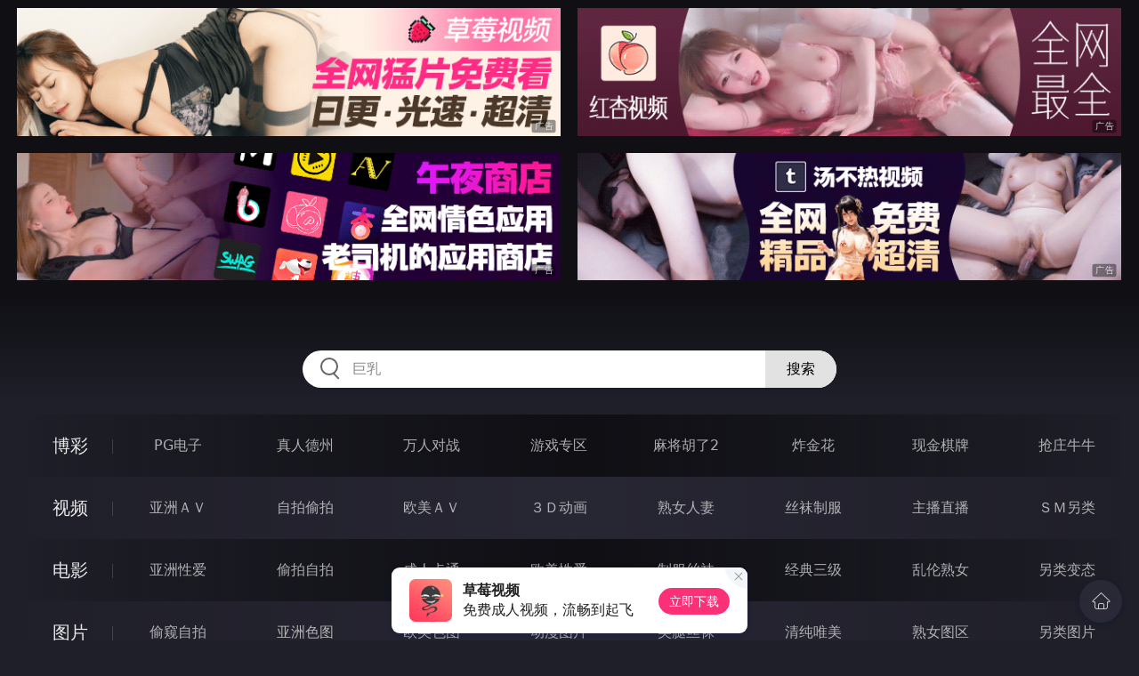

--- FILE ---
content_type: text/html
request_url: http://678hun.com/yazhousetu/index.html
body_size: 10964
content:
<!DOCTYPE html>
<html lang="zh-CN">
<head>
    <meta charset="utf-8">
    <meta http-equiv="Content-type" name="viewport" content="initial-scale=1.0, maximum-scale=1.0, user-scalable=no, width=device-width" />
	<meta name="keywords" content="亚洲色图,秀秀人體藝術網,天天做愛啦,蒼井空電影網,90處電影,快播成人電影,色中色影網,咪啵少女影視" />
	<meta name="description" content="秀秀人體藝術網,天天做愛啦,蒼井空電影網,90處電影,快播成人電影,色中色影網,咪啵少女影視 - 亚洲色图" />
	<title>亚洲色图 - 人體藝術網</title>
	<link rel="stylesheet" href="/static/css/style.css" />
</head>
<body ontouchstart>
<div id="header"></div>
<div id="menu">
	<div class="wrap">
		<div class="menu clearfix">
			<dl>
			<dt><a href="/shipin/index.html">视频</a></dt>
			<dd><a href="/yazhouav/index.html">亚洲ＡＶ</a></dd>
			<dd><a href="/zipaitoupai/index.html">自拍偷拍</a></dd>
			<dd><a href="/oumeiav/index.html">欧美ＡＶ</a></dd>
			<dd><a href="/3ddonghua/index.html">３Ｄ动画</a></dd>
			<dd><a href="/shunvrenqi/index.html">熟女人妻</a></dd>
			<dd><a href="/siwazhifu/index.html">丝袜制服</a></dd>
			<dd><a href="/zhubozhibo/index.html">主播直播</a></dd>
			<dd><a href="/smlinglei/index.html">ＳＭ另类</a></dd>
			</dl>
			<dl>
			<dt><a href="/dianying/index.html">电影</a></dt>
			<dd><a href="/yazhouxingai/index.html">亚洲性爱</a></dd>
			<dd><a href="/toupaizipai/index.html">偷拍自拍</a></dd>
			<dd><a href="/chengrenkatong/index.html">成人卡通</a></dd>
			<dd><a href="/oumeixingai/index.html">欧美性爱</a></dd>
			<dd><a href="/zhifusiwa/index.html">制服丝袜</a></dd>
			<dd><a href="/sanjijingdian/index.html">经典三级</a></dd>
			<dd><a href="/luanlunshunv/index.html">乱伦熟女</a></dd>
			<dd><a href="/lingleibiantai/index.html">另类变态</a></dd>
			</dl>
			<dl>
			<dt><a href="/tupian/index.html">图片</a></dt>
			<dd><a href="/toukuizipai/index.html">偷窥自拍</a></dd>
			<dd><a href="/yazhousetu/index.html">亚洲色图</a></dd>
			<dd><a href="/oumeisetu/index.html">欧美色图</a></dd>
			<dd><a href="/dongmantupian/index.html">动漫图片</a></dd>
			<dd><a href="/meituisiwa/index.html">美腿丝袜</a></dd>
			<dd><a href="/qingchunweimei/index.html">清纯唯美</a></dd>
			<dd><a href="/shunvtuqu/index.html">熟女图区</a></dd>
			<dd><a href="/lingleitupian/index.html">另类图片</a></dd>
			</dl>
			<dl>
			<dt><a href="/xiaoshuo/index.html">小说</a></dt>
			<dd><a href="/doushijiqing/index.html">都市激情</a></dd>
			<dd><a href="/jiatingluanlun/index.html">家庭乱伦</a></dd>
			<dd><a href="/renqinvyou/index.html">人妻女友</a></dd>
			<dd><a href="/wuxiagudian/index.html">武侠古典</a></dd>
			<dd><a href="/miqingxiaoyuan/index.html">迷情校园</a></dd>
			<dd><a href="/lingleixiaoshuo/index.html">另类小说</a></dd>
			<dd><a href="/huangsexiaohua/index.html">黄色笑话</a></dd>
			<dd><a href="/xingaijiqiao/index.html">性爱技巧</a></dd>
			</dl>
		</div>
	</div>
</div>
<div class="wrap">
	<div class="mod channel-list">
		<div class="title"><h3><a href=/yazhousetu target="_blank">亚洲色图</a></h3><span class="total">共有<em>1256</em>组图片</span></div>
		<div class="col clearfix">
			<ul>

				<li><a href="/htm/2026/1/22/yazhousetu/678303.html" target="_blank"><em></em><span>2026年01月22日</span><h3>风骚小护士[20P]</h3></a></li>

				<li><a href="/htm/2026/1/22/yazhousetu/678302.html" target="_blank"><em></em><span>2026年01月22日</span><h3>蜜桃社 - 缇娜美Tinami Set.03 [16P]</h3></a></li>

				<li><a href="/htm/2026/1/22/yazhousetu/678301.html" target="_blank"><em></em><span>2026年01月22日</span><h3>蜜桃社 - 缇娜美Tinami Set.02 [16P]</h3></a></li>

				<li><a href="/htm/2026/1/22/yazhousetu/678300.html" target="_blank"><em></em><span>2026年01月22日</span><h3>蜜桃社 - 缇娜美Tinami Set.01 [16P]</h3></a></li>

				<li><a href="/htm/2026/1/22/yazhousetu/678299.html" target="_blank"><em></em><span>2026年01月22日</span><h3>爆乳パイパン娘の見納[12P]</h3></a></li>

				<li><a href="/htm/2026/1/22/yazhousetu/678298.html" target="_blank"><em></em><span>2026年01月22日</span><h3>天使もえ Moe Amatsuka [30P]</h3></a></li>

				<li><a href="/htm/2026/1/22/yazhousetu/678297.html" target="_blank"><em></em><span>2026年01月22日</span><h3>多人運動 精液塞滿美女的嫩穴[21P]</h3></a></li>

				<li><a href="/htm/2026/1/22/yazhousetu/678296.html" target="_blank"><em></em><span>2026年01月22日</span><h3>中出色情與清新娘 青木美香 [30P]</h3></a></li>

				<li><a href="/htm/2026/1/22/yazhousetu/678295.html" target="_blank"><em></em><span>2026年01月22日</span><h3>ボディを巨根が突く～小桜[20P]</h3></a></li>

				<li><a href="/htm/2026/1/22/yazhousetu/678294.html" target="_blank"><em></em><span>2026年01月22日</span><h3>スジッ娘倶楽部 田中志乃 [12P]</h3></a></li>

				<li><a href="/htm/2026/1/22/yazhousetu/678293.html" target="_blank"><em></em><span>2026年01月22日</span><h3>Syunka Ayami あやみ旬果 [30P]</h3></a></li>

				<li><a href="/htm/2026/1/22/yazhousetu/678292.html" target="_blank"><em></em><span>2026年01月22日</span><h3>Shoko Takahashi 高橋しょう子 『 TAKAHASHO 』[30P]</h3></a></li>

				<li><a href="/htm/2026/1/22/yazhousetu/678291.html" target="_blank"><em></em><span>2026年01月22日</span><h3>Nozomi Aso Little Black Dress [20P]</h3></a></li>

				<li><a href="/htm/2026/1/22/yazhousetu/678290.html" target="_blank"><em></em><span>2026年01月22日</span><h3>Naho Misugi Umi Hirose 三杉奈穗 広瀬うみ 26歳 -02[20P]</h3></a></li>

				<li><a href="/htm/2026/1/22/yazhousetu/678289.html" target="_blank"><em></em><span>2026年01月22日</span><h3>Naho Misugi Umi Hirose 三杉奈穗 広瀬うみ 26歳 -01[25P]</h3></a></li>

				<li><a href="/htm/2026/1/22/yazhousetu/678288.html" target="_blank"><em></em><span>2026年01月22日</span><h3>Minami Aikawa 相川みなみ[30P]</h3></a></li>

				<li><a href="/htm/2026/1/22/yazhousetu/678287.html" target="_blank"><em></em><span>2026年01月22日</span><h3>Makoto Toda 戸田真琴 『 Limited Edition 』[21P]</h3></a></li>

				<li><a href="/htm/2026/1/22/yazhousetu/678286.html" target="_blank"><em></em><span>2026年01月22日</span><h3>JVID高橋聖子[15P]</h3></a></li>

				<li><a href="/htm/2026/1/22/yazhousetu/678285.html" target="_blank"><em></em><span>2026年01月22日</span><h3>Aika Yamagishi 山岸逢花, Gals Reflection Vol.06[20P]</h3></a></li>

				<li><a href="/htm/2026/1/22/yazhousetu/678284.html" target="_blank"><em></em><span>2026年01月22日</span><h3>Actual Insert Set.03 [26P]</h3></a></li>

				<li><a href="/htm/2026/1/22/yazhousetu/678283.html" target="_blank"><em></em><span>2026年01月22日</span><h3>Actual Insert Set.02 [26P]</h3></a></li>

				<li><a href="/htm/2026/1/22/yazhousetu/678282.html" target="_blank"><em></em><span>2026年01月22日</span><h3>Actual Insert Set.01 [26P]</h3></a></li>

				<li><a href="/htm/2026/1/19/yazhousetu/678056.html" target="_blank"><em></em><span>2026年01月19日</span><h3>这咪咪也太好看了吧[30P]</h3></a></li>

				<li><a href="/htm/2026/1/19/yazhousetu/678055.html" target="_blank"><em></em><span>2026年01月19日</span><h3>身材火辣的社长人妻[21P]</h3></a></li>

				<li><a href="/htm/2026/1/19/yazhousetu/678054.html" target="_blank"><em></em><span>2026年01月19日</span><h3>诱惑的女人[30P]</h3></a></li>

				<li><a href="/htm/2026/1/19/yazhousetu/678053.html" target="_blank"><em></em><span>2026年01月19日</span><h3>被上司抓住把柄辦公室強上[20P]</h3></a></li>

				<li><a href="/htm/2026/1/19/yazhousetu/678052.html" target="_blank"><em></em><span>2026年01月19日</span><h3>职业装下的风情万种[25P]</h3></a></li>

				<li><a href="/htm/2026/1/19/yazhousetu/678051.html" target="_blank"><em></em><span>2026年01月19日</span><h3>洁西卡 Yoshikazu Jessica [20P]</h3></a></li>

				<li><a href="/htm/2026/1/19/yazhousetu/678050.html" target="_blank"><em></em><span>2026年01月19日</span><h3>最美好的时光，就是你一直都在[29P]</h3></a></li>

				<li><a href="/htm/2026/1/19/yazhousetu/678049.html" target="_blank"><em></em><span>2026年01月19日</span><h3>明日花 キララ Asuka Kirara [20P]</h3></a></li>

				<li><a href="/htm/2026/1/19/yazhousetu/678048.html" target="_blank"><em></em><span>2026年01月19日</span><h3>把健身房的極品身材高顏值女神操了[21P]</h3></a></li>

				<li><a href="/htm/2026/1/19/yazhousetu/678047.html" target="_blank"><em></em><span>2026年01月19日</span><h3>巨乳女模丰满体态大胆露出 01[29P]</h3></a></li>

				<li><a href="/htm/2026/1/19/yazhousetu/678046.html" target="_blank"><em></em><span>2026年01月19日</span><h3>对喜欢舔肛的骚货必须狠狠内射[30P]</h3></a></li>

				<li><a href="/htm/2026/1/19/yazhousetu/678045.html" target="_blank"><em></em><span>2026年01月19日</span><h3>ririko -03 [30P]</h3></a></li>

				<li><a href="/htm/2026/1/19/yazhousetu/678044.html" target="_blank"><em></em><span>2026年01月19日</span><h3>ririko -02 [30P]</h3></a></li>

				<li><a href="/htm/2026/1/19/yazhousetu/678043.html" target="_blank"><em></em><span>2026年01月19日</span><h3>ririko -01 [30P]</h3></a></li>

				<li><a href="/htm/2026/1/19/yazhousetu/678042.html" target="_blank"><em></em><span>2026年01月19日</span><h3>eimi -03 [30P]</h3></a></li>

				<li><a href="/htm/2026/1/19/yazhousetu/678041.html" target="_blank"><em></em><span>2026年01月19日</span><h3>eimi -02 [30P]</h3></a></li>

				<li><a href="/htm/2026/1/19/yazhousetu/678040.html" target="_blank"><em></em><span>2026年01月19日</span><h3>eimi -01 [30P]</h3></a></li>

				<li><a href="/htm/2026/1/19/yazhousetu/678039.html" target="_blank"><em></em><span>2026年01月19日</span><h3>Saki Hatsumi 初美沙希[24P]</h3></a></li>

			</ul>
		</div>
	</div>
</div>
<div class="wrap">
	<div class="pagination"> <a href="#">首页</a> <a href="#">上一页</a><span class="pc"><strong>1</strong><a href="/yazhousetu/list_31.html">2</a> <a href="/yazhousetu/list_30.html">3</a> <a href="/yazhousetu/list_29.html">4</a> <a href="/yazhousetu/list_28.html">5</a> <a href="/yazhousetu/list_27.html">6</a> <a href="/yazhousetu/list_26.html">7</a> <a href="/yazhousetu/list_25.html">8</a> <a href="/yazhousetu/list_24.html">9</a> </span><a href='/yazhousetu/list_31.html'>下一页</a> <a href='/yazhousetu/list_1.html'>尾页</a></div>
</div>
<script src="/static/js/common.js"></script>
<script src="/static/js/base.js"></script>
<div style="display:none;"><script type="text/javascript" src="/js/tongji.js"></script></div>
</body>
</html>